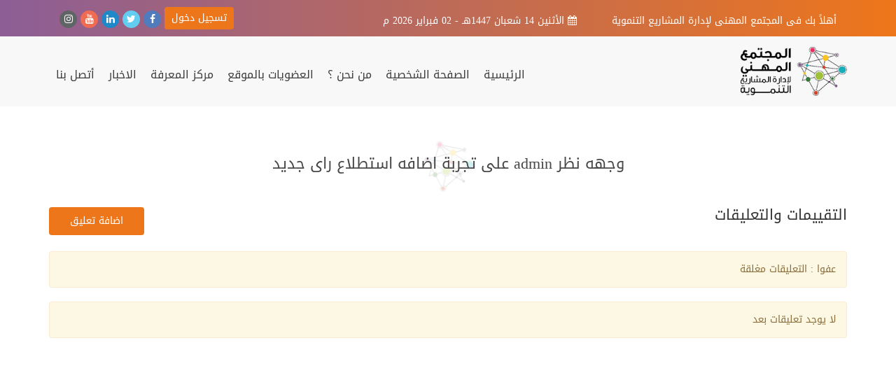

--- FILE ---
content_type: text/html; charset=UTF-8
request_url: http://pmfordev.net/viewpoints/%D9%88%D8%AC%D9%87%D9%87-%D9%86%D8%B8%D8%B1-admin-%D8%B9%D9%84%D9%89-%D8%AA%D8%AC%D8%B1%D8%A8%D8%A9-%D8%A7%D8%B6%D8%A7%D9%81%D9%87-%D8%A7%D8%B3%D8%AA%D8%B7-3/
body_size: 33009
content:
<!doctype html>
<html>
<head>
  <meta charset="utf-8">
  <meta http-equiv="X-UA-Compatible" content="IE=edge">
  <meta name="viewport" content="width=device-width, initial-scale=1.0">
  <meta name="MobileOptimized" content="width">
  <meta name="HandheldFriendly" content="true">
  <meta name="description" content="/">
  <title>وجهه نظر
           admin
           على
           تجربة اضافه استطلاع راى جديد | Genfordev</title>
  <link rel="icon" href="http://pmfordev.net/wp-content/themes/genfordev/fav.png">
  <link rel="stylesheet" href="http://pmfordev.net/wp-content/themes/genfordev/assets/css/style.css">
  <meta name='robots' content='max-image-preview:large' />
<script type="text/javascript">
window._wpemojiSettings = {"baseUrl":"https:\/\/s.w.org\/images\/core\/emoji\/14.0.0\/72x72\/","ext":".png","svgUrl":"https:\/\/s.w.org\/images\/core\/emoji\/14.0.0\/svg\/","svgExt":".svg","source":{"concatemoji":"http:\/\/pmfordev.net\/wp-includes\/js\/wp-emoji-release.min.js?ver=6.2.8"}};
/*! This file is auto-generated */
!function(e,a,t){var n,r,o,i=a.createElement("canvas"),p=i.getContext&&i.getContext("2d");function s(e,t){p.clearRect(0,0,i.width,i.height),p.fillText(e,0,0);e=i.toDataURL();return p.clearRect(0,0,i.width,i.height),p.fillText(t,0,0),e===i.toDataURL()}function c(e){var t=a.createElement("script");t.src=e,t.defer=t.type="text/javascript",a.getElementsByTagName("head")[0].appendChild(t)}for(o=Array("flag","emoji"),t.supports={everything:!0,everythingExceptFlag:!0},r=0;r<o.length;r++)t.supports[o[r]]=function(e){if(p&&p.fillText)switch(p.textBaseline="top",p.font="600 32px Arial",e){case"flag":return s("\ud83c\udff3\ufe0f\u200d\u26a7\ufe0f","\ud83c\udff3\ufe0f\u200b\u26a7\ufe0f")?!1:!s("\ud83c\uddfa\ud83c\uddf3","\ud83c\uddfa\u200b\ud83c\uddf3")&&!s("\ud83c\udff4\udb40\udc67\udb40\udc62\udb40\udc65\udb40\udc6e\udb40\udc67\udb40\udc7f","\ud83c\udff4\u200b\udb40\udc67\u200b\udb40\udc62\u200b\udb40\udc65\u200b\udb40\udc6e\u200b\udb40\udc67\u200b\udb40\udc7f");case"emoji":return!s("\ud83e\udef1\ud83c\udffb\u200d\ud83e\udef2\ud83c\udfff","\ud83e\udef1\ud83c\udffb\u200b\ud83e\udef2\ud83c\udfff")}return!1}(o[r]),t.supports.everything=t.supports.everything&&t.supports[o[r]],"flag"!==o[r]&&(t.supports.everythingExceptFlag=t.supports.everythingExceptFlag&&t.supports[o[r]]);t.supports.everythingExceptFlag=t.supports.everythingExceptFlag&&!t.supports.flag,t.DOMReady=!1,t.readyCallback=function(){t.DOMReady=!0},t.supports.everything||(n=function(){t.readyCallback()},a.addEventListener?(a.addEventListener("DOMContentLoaded",n,!1),e.addEventListener("load",n,!1)):(e.attachEvent("onload",n),a.attachEvent("onreadystatechange",function(){"complete"===a.readyState&&t.readyCallback()})),(e=t.source||{}).concatemoji?c(e.concatemoji):e.wpemoji&&e.twemoji&&(c(e.twemoji),c(e.wpemoji)))}(window,document,window._wpemojiSettings);
</script>
<style type="text/css">
img.wp-smiley,
img.emoji {
	display: inline !important;
	border: none !important;
	box-shadow: none !important;
	height: 1em !important;
	width: 1em !important;
	margin: 0 0.07em !important;
	vertical-align: -0.1em !important;
	background: none !important;
	padding: 0 !important;
}
</style>
	<link rel='stylesheet' id='wp-block-library-rtl-css' href='http://pmfordev.net/wp-includes/css/dist/block-library/style-rtl.min.css?ver=6.2.8' type='text/css' media='all' />
<link rel='stylesheet' id='classic-theme-styles-css' href='http://pmfordev.net/wp-includes/css/classic-themes.min.css?ver=6.2.8' type='text/css' media='all' />
<style id='global-styles-inline-css' type='text/css'>
body{--wp--preset--color--black: #000000;--wp--preset--color--cyan-bluish-gray: #abb8c3;--wp--preset--color--white: #ffffff;--wp--preset--color--pale-pink: #f78da7;--wp--preset--color--vivid-red: #cf2e2e;--wp--preset--color--luminous-vivid-orange: #ff6900;--wp--preset--color--luminous-vivid-amber: #fcb900;--wp--preset--color--light-green-cyan: #7bdcb5;--wp--preset--color--vivid-green-cyan: #00d084;--wp--preset--color--pale-cyan-blue: #8ed1fc;--wp--preset--color--vivid-cyan-blue: #0693e3;--wp--preset--color--vivid-purple: #9b51e0;--wp--preset--gradient--vivid-cyan-blue-to-vivid-purple: linear-gradient(135deg,rgba(6,147,227,1) 0%,rgb(155,81,224) 100%);--wp--preset--gradient--light-green-cyan-to-vivid-green-cyan: linear-gradient(135deg,rgb(122,220,180) 0%,rgb(0,208,130) 100%);--wp--preset--gradient--luminous-vivid-amber-to-luminous-vivid-orange: linear-gradient(135deg,rgba(252,185,0,1) 0%,rgba(255,105,0,1) 100%);--wp--preset--gradient--luminous-vivid-orange-to-vivid-red: linear-gradient(135deg,rgba(255,105,0,1) 0%,rgb(207,46,46) 100%);--wp--preset--gradient--very-light-gray-to-cyan-bluish-gray: linear-gradient(135deg,rgb(238,238,238) 0%,rgb(169,184,195) 100%);--wp--preset--gradient--cool-to-warm-spectrum: linear-gradient(135deg,rgb(74,234,220) 0%,rgb(151,120,209) 20%,rgb(207,42,186) 40%,rgb(238,44,130) 60%,rgb(251,105,98) 80%,rgb(254,248,76) 100%);--wp--preset--gradient--blush-light-purple: linear-gradient(135deg,rgb(255,206,236) 0%,rgb(152,150,240) 100%);--wp--preset--gradient--blush-bordeaux: linear-gradient(135deg,rgb(254,205,165) 0%,rgb(254,45,45) 50%,rgb(107,0,62) 100%);--wp--preset--gradient--luminous-dusk: linear-gradient(135deg,rgb(255,203,112) 0%,rgb(199,81,192) 50%,rgb(65,88,208) 100%);--wp--preset--gradient--pale-ocean: linear-gradient(135deg,rgb(255,245,203) 0%,rgb(182,227,212) 50%,rgb(51,167,181) 100%);--wp--preset--gradient--electric-grass: linear-gradient(135deg,rgb(202,248,128) 0%,rgb(113,206,126) 100%);--wp--preset--gradient--midnight: linear-gradient(135deg,rgb(2,3,129) 0%,rgb(40,116,252) 100%);--wp--preset--duotone--dark-grayscale: url('#wp-duotone-dark-grayscale');--wp--preset--duotone--grayscale: url('#wp-duotone-grayscale');--wp--preset--duotone--purple-yellow: url('#wp-duotone-purple-yellow');--wp--preset--duotone--blue-red: url('#wp-duotone-blue-red');--wp--preset--duotone--midnight: url('#wp-duotone-midnight');--wp--preset--duotone--magenta-yellow: url('#wp-duotone-magenta-yellow');--wp--preset--duotone--purple-green: url('#wp-duotone-purple-green');--wp--preset--duotone--blue-orange: url('#wp-duotone-blue-orange');--wp--preset--font-size--small: 13px;--wp--preset--font-size--medium: 20px;--wp--preset--font-size--large: 36px;--wp--preset--font-size--x-large: 42px;--wp--preset--spacing--20: 0.44rem;--wp--preset--spacing--30: 0.67rem;--wp--preset--spacing--40: 1rem;--wp--preset--spacing--50: 1.5rem;--wp--preset--spacing--60: 2.25rem;--wp--preset--spacing--70: 3.38rem;--wp--preset--spacing--80: 5.06rem;--wp--preset--shadow--natural: 6px 6px 9px rgba(0, 0, 0, 0.2);--wp--preset--shadow--deep: 12px 12px 50px rgba(0, 0, 0, 0.4);--wp--preset--shadow--sharp: 6px 6px 0px rgba(0, 0, 0, 0.2);--wp--preset--shadow--outlined: 6px 6px 0px -3px rgba(255, 255, 255, 1), 6px 6px rgba(0, 0, 0, 1);--wp--preset--shadow--crisp: 6px 6px 0px rgba(0, 0, 0, 1);}:where(.is-layout-flex){gap: 0.5em;}body .is-layout-flow > .alignleft{float: left;margin-inline-start: 0;margin-inline-end: 2em;}body .is-layout-flow > .alignright{float: right;margin-inline-start: 2em;margin-inline-end: 0;}body .is-layout-flow > .aligncenter{margin-left: auto !important;margin-right: auto !important;}body .is-layout-constrained > .alignleft{float: left;margin-inline-start: 0;margin-inline-end: 2em;}body .is-layout-constrained > .alignright{float: right;margin-inline-start: 2em;margin-inline-end: 0;}body .is-layout-constrained > .aligncenter{margin-left: auto !important;margin-right: auto !important;}body .is-layout-constrained > :where(:not(.alignleft):not(.alignright):not(.alignfull)){max-width: var(--wp--style--global--content-size);margin-left: auto !important;margin-right: auto !important;}body .is-layout-constrained > .alignwide{max-width: var(--wp--style--global--wide-size);}body .is-layout-flex{display: flex;}body .is-layout-flex{flex-wrap: wrap;align-items: center;}body .is-layout-flex > *{margin: 0;}:where(.wp-block-columns.is-layout-flex){gap: 2em;}.has-black-color{color: var(--wp--preset--color--black) !important;}.has-cyan-bluish-gray-color{color: var(--wp--preset--color--cyan-bluish-gray) !important;}.has-white-color{color: var(--wp--preset--color--white) !important;}.has-pale-pink-color{color: var(--wp--preset--color--pale-pink) !important;}.has-vivid-red-color{color: var(--wp--preset--color--vivid-red) !important;}.has-luminous-vivid-orange-color{color: var(--wp--preset--color--luminous-vivid-orange) !important;}.has-luminous-vivid-amber-color{color: var(--wp--preset--color--luminous-vivid-amber) !important;}.has-light-green-cyan-color{color: var(--wp--preset--color--light-green-cyan) !important;}.has-vivid-green-cyan-color{color: var(--wp--preset--color--vivid-green-cyan) !important;}.has-pale-cyan-blue-color{color: var(--wp--preset--color--pale-cyan-blue) !important;}.has-vivid-cyan-blue-color{color: var(--wp--preset--color--vivid-cyan-blue) !important;}.has-vivid-purple-color{color: var(--wp--preset--color--vivid-purple) !important;}.has-black-background-color{background-color: var(--wp--preset--color--black) !important;}.has-cyan-bluish-gray-background-color{background-color: var(--wp--preset--color--cyan-bluish-gray) !important;}.has-white-background-color{background-color: var(--wp--preset--color--white) !important;}.has-pale-pink-background-color{background-color: var(--wp--preset--color--pale-pink) !important;}.has-vivid-red-background-color{background-color: var(--wp--preset--color--vivid-red) !important;}.has-luminous-vivid-orange-background-color{background-color: var(--wp--preset--color--luminous-vivid-orange) !important;}.has-luminous-vivid-amber-background-color{background-color: var(--wp--preset--color--luminous-vivid-amber) !important;}.has-light-green-cyan-background-color{background-color: var(--wp--preset--color--light-green-cyan) !important;}.has-vivid-green-cyan-background-color{background-color: var(--wp--preset--color--vivid-green-cyan) !important;}.has-pale-cyan-blue-background-color{background-color: var(--wp--preset--color--pale-cyan-blue) !important;}.has-vivid-cyan-blue-background-color{background-color: var(--wp--preset--color--vivid-cyan-blue) !important;}.has-vivid-purple-background-color{background-color: var(--wp--preset--color--vivid-purple) !important;}.has-black-border-color{border-color: var(--wp--preset--color--black) !important;}.has-cyan-bluish-gray-border-color{border-color: var(--wp--preset--color--cyan-bluish-gray) !important;}.has-white-border-color{border-color: var(--wp--preset--color--white) !important;}.has-pale-pink-border-color{border-color: var(--wp--preset--color--pale-pink) !important;}.has-vivid-red-border-color{border-color: var(--wp--preset--color--vivid-red) !important;}.has-luminous-vivid-orange-border-color{border-color: var(--wp--preset--color--luminous-vivid-orange) !important;}.has-luminous-vivid-amber-border-color{border-color: var(--wp--preset--color--luminous-vivid-amber) !important;}.has-light-green-cyan-border-color{border-color: var(--wp--preset--color--light-green-cyan) !important;}.has-vivid-green-cyan-border-color{border-color: var(--wp--preset--color--vivid-green-cyan) !important;}.has-pale-cyan-blue-border-color{border-color: var(--wp--preset--color--pale-cyan-blue) !important;}.has-vivid-cyan-blue-border-color{border-color: var(--wp--preset--color--vivid-cyan-blue) !important;}.has-vivid-purple-border-color{border-color: var(--wp--preset--color--vivid-purple) !important;}.has-vivid-cyan-blue-to-vivid-purple-gradient-background{background: var(--wp--preset--gradient--vivid-cyan-blue-to-vivid-purple) !important;}.has-light-green-cyan-to-vivid-green-cyan-gradient-background{background: var(--wp--preset--gradient--light-green-cyan-to-vivid-green-cyan) !important;}.has-luminous-vivid-amber-to-luminous-vivid-orange-gradient-background{background: var(--wp--preset--gradient--luminous-vivid-amber-to-luminous-vivid-orange) !important;}.has-luminous-vivid-orange-to-vivid-red-gradient-background{background: var(--wp--preset--gradient--luminous-vivid-orange-to-vivid-red) !important;}.has-very-light-gray-to-cyan-bluish-gray-gradient-background{background: var(--wp--preset--gradient--very-light-gray-to-cyan-bluish-gray) !important;}.has-cool-to-warm-spectrum-gradient-background{background: var(--wp--preset--gradient--cool-to-warm-spectrum) !important;}.has-blush-light-purple-gradient-background{background: var(--wp--preset--gradient--blush-light-purple) !important;}.has-blush-bordeaux-gradient-background{background: var(--wp--preset--gradient--blush-bordeaux) !important;}.has-luminous-dusk-gradient-background{background: var(--wp--preset--gradient--luminous-dusk) !important;}.has-pale-ocean-gradient-background{background: var(--wp--preset--gradient--pale-ocean) !important;}.has-electric-grass-gradient-background{background: var(--wp--preset--gradient--electric-grass) !important;}.has-midnight-gradient-background{background: var(--wp--preset--gradient--midnight) !important;}.has-small-font-size{font-size: var(--wp--preset--font-size--small) !important;}.has-medium-font-size{font-size: var(--wp--preset--font-size--medium) !important;}.has-large-font-size{font-size: var(--wp--preset--font-size--large) !important;}.has-x-large-font-size{font-size: var(--wp--preset--font-size--x-large) !important;}
.wp-block-navigation a:where(:not(.wp-element-button)){color: inherit;}
:where(.wp-block-columns.is-layout-flex){gap: 2em;}
.wp-block-pullquote{font-size: 1.5em;line-height: 1.6;}
</style>
<link rel='stylesheet' id='contact-form-7-css' href='http://pmfordev.net/wp-content/plugins/contact-form-7/includes/css/styles.css?ver=5.8.7' type='text/css' media='all' />
<link rel='stylesheet' id='contact-form-7-rtl-css' href='http://pmfordev.net/wp-content/plugins/contact-form-7/includes/css/styles-rtl.css?ver=5.8.7' type='text/css' media='all' />
<link rel='stylesheet' id='wpa-css-css' href='http://pmfordev.net/wp-content/plugins/honeypot/includes/css/wpa.css?ver=2.3.04' type='text/css' media='all' />
<link rel='stylesheet' id='wp-polls-css' href='http://pmfordev.net/wp-content/plugins/wp-polls/polls-css.css?ver=2.77.3' type='text/css' media='all' />
<style id='wp-polls-inline-css' type='text/css'>
.wp-polls .pollbar {
	margin: 1px;
	font-size: 8px;
	line-height: 10px;
	height: 10px;
	background-image: url('http://pmfordev.net/wp-content/plugins/wp-polls/images/default_gradient/pollbg.gif');
	border: 1px solid #c8c8c8;
}

</style>
<link rel='stylesheet' id='wp-polls-rtl-css' href='http://pmfordev.net/wp-content/plugins/wp-polls/polls-css-rtl.css?ver=2.77.3' type='text/css' media='all' />
<link rel='stylesheet' id='ppress-frontend-css' href='http://pmfordev.net/wp-content/plugins/wp-user-avatar/assets/css/frontend.min.css?ver=4.16.9' type='text/css' media='all' />
<link rel='stylesheet' id='ppress-flatpickr-css' href='http://pmfordev.net/wp-content/plugins/wp-user-avatar/assets/flatpickr/flatpickr.min.css?ver=4.16.9' type='text/css' media='all' />
<link rel='stylesheet' id='ppress-select2-css' href='http://pmfordev.net/wp-content/plugins/wp-user-avatar/assets/select2/select2.min.css?ver=6.2.8' type='text/css' media='all' />
<script type='text/javascript' src='http://pmfordev.net/wp-includes/js/jquery/jquery.min.js?ver=3.6.4' id='jquery-core-js'></script>
<script type='text/javascript' src='http://pmfordev.net/wp-includes/js/jquery/jquery-migrate.min.js?ver=3.4.0' id='jquery-migrate-js'></script>
<script type='text/javascript' src='http://pmfordev.net/wp-content/plugins/wp-user-avatar/assets/flatpickr/flatpickr.min.js?ver=4.16.9' id='ppress-flatpickr-js'></script>
<script type='text/javascript' src='http://pmfordev.net/wp-content/plugins/wp-user-avatar/assets/select2/select2.min.js?ver=4.16.9' id='ppress-select2-js'></script>
<link rel="https://api.w.org/" href="http://pmfordev.net/wp-json/" /><link rel="EditURI" type="application/rsd+xml" title="RSD" href="http://pmfordev.net/xmlrpc.php?rsd" />
<link rel="wlwmanifest" type="application/wlwmanifest+xml" href="http://pmfordev.net/wp-includes/wlwmanifest.xml" />

<link rel="canonical" href="http://pmfordev.net/viewpoints/%d9%88%d8%ac%d9%87%d9%87-%d9%86%d8%b8%d8%b1-admin-%d8%b9%d9%84%d9%89-%d8%aa%d8%ac%d8%b1%d8%a8%d8%a9-%d8%a7%d8%b6%d8%a7%d9%81%d9%87-%d8%a7%d8%b3%d8%aa%d8%b7-3/" />
<link rel='shortlink' href='http://pmfordev.net/?p=240' />
<link rel="alternate" type="application/json+oembed" href="http://pmfordev.net/wp-json/oembed/1.0/embed?url=http%3A%2F%2Fpmfordev.net%2Fviewpoints%2F%25d9%2588%25d8%25ac%25d9%2587%25d9%2587-%25d9%2586%25d8%25b8%25d8%25b1-admin-%25d8%25b9%25d9%2584%25d9%2589-%25d8%25aa%25d8%25ac%25d8%25b1%25d8%25a8%25d8%25a9-%25d8%25a7%25d8%25b6%25d8%25a7%25d9%2581%25d9%2587-%25d8%25a7%25d8%25b3%25d8%25aa%25d8%25b7-3%2F" />
<link rel="alternate" type="text/xml+oembed" href="http://pmfordev.net/wp-json/oembed/1.0/embed?url=http%3A%2F%2Fpmfordev.net%2Fviewpoints%2F%25d9%2588%25d8%25ac%25d9%2587%25d9%2587-%25d9%2586%25d8%25b8%25d8%25b1-admin-%25d8%25b9%25d9%2584%25d9%2589-%25d8%25aa%25d8%25ac%25d8%25b1%25d8%25a8%25d8%25a9-%25d8%25a7%25d8%25b6%25d8%25a7%25d9%2581%25d9%2587-%25d8%25a7%25d8%25b3%25d8%25aa%25d8%25b7-3%2F&#038;format=xml" />
<link rel="alternate" type="application/rss+xml" title="Genfordev RSS Feed" href="http://pmfordev.net/feed/" />
<link rel="pingback" href="http://pmfordev.net/xmlrpc.php" />
		<style type="text/css" id="wp-custom-css">
			.wpcf7-form-control-wrap input{
	background:#eee;
	padding:10px
}		</style>
						<style type="text/css" id="c4wp-checkout-css">
					.woocommerce-checkout .c4wp_captcha_field {
						margin-bottom: 10px;
						margin-top: 15px;
						position: relative;
						display: inline-block;
					}
				</style>
							<style type="text/css" id="c4wp-v3-lp-form-css">
				.login #login, .login #lostpasswordform {
					min-width: 350px !important;
				}
				.wpforms-field-c4wp iframe {
					width: 100% !important;
				}
			</style>
			</head>

<body class="rtl">
  <section id="wrapper">
    <header class="main-header">
      <div class="top-header">
        <div class="container">
          <div class="col-md-3 col-sm-3 col-xs-12">
            <div class="welcome-text">
              <p>أهلاً بك فى المجتمع المهنى لإدارة المشاريع التنموية</p>
            </div>
          </div>
          <div class="col-md-5 col-sm-5 col-xs-12">
            <div class="date"><i class="fa fa-calendar"></i>الأثنين 14 شعبان 1447هـ - 02 فبراير 2026 م</div>
          </div>
          <div class="col-md-4 col-sm-4 col-xs-12">
            <div class="top-social">
                            <a href="http://pmfordev.net/log-in/" class="btn btn-warning">تسجيل دخول</a>
              
              <a href="" class="fa fa-facebook"></a>
              <a href="" class="fa fa-twitter"></a>
              <a href="" class="fa fa-linkedin"></a>
              <a href="" class="fa fa-youtube"></a>
              <a href="" class="fa fa-instagram"></a>
            </div>
          </div>
        </div>
      </div>
            <nav class="navbar navbar-default no-radius no-margin no-border main-nav" role="navigation">
        <div class="container">
          <div class="navbar-header">
            <button type="button" class="navbar-toggle" data-toggle="collapse" data-target=".navbar-ex1-collapse">
              <span class="sr-only">Toggle navigation</span>
              <span class="icon-bar"></span>
              <span class="icon-bar"></span>
              <span class="icon-bar"></span>
			</button>
            <a href="http://pmfordev.net/" class="navbar-brand">
              <img src="http://pmfordev.net/wp-content/themes/genfordev/assets/images/innrer-logo.png" class="img-responsive" alt="logo">
            </a>
          </div>
          <div class="collapse navbar-collapse navbar-ex1-collapse">
            <ul id="headMenu" class=" nav navbar-nav navbar-right"><li itemscope="itemscope" itemtype="https://www.schema.org/SiteNavigationElement" id="menu-item-197" class="menu-item menu-item-type-post_type menu-item-object-page menu-item-home menu-item-197 nav-item"><a title="الرئيسية" href="http://pmfordev.net/" class="nav-link">الرئيسية</a></li>
<li itemscope="itemscope" itemtype="https://www.schema.org/SiteNavigationElement" id="menu-item-47" class="menu-item menu-item-type-post_type menu-item-object-page menu-item-47 nav-item"><a title="الصفحة الشخصية" href="http://pmfordev.net/my-profile/" class="nav-link">الصفحة الشخصية</a></li>
<li itemscope="itemscope" itemtype="https://www.schema.org/SiteNavigationElement" id="menu-item-150" class="menu-item menu-item-type-post_type menu-item-object-page menu-item-has-children dropdown menu-item-150 nav-item"><a title="من نحن ؟" href="#" data-toggle="dropdown" aria-haspopup="true" aria-expanded="false" class="dropdown-toggle nav-link" id="menu-item-dropdown-150">من نحن ؟</a>
<ul class="dropdown-menu" aria-labelledby="menu-item-dropdown-150" role="menu">
	<li itemscope="itemscope" itemtype="https://www.schema.org/SiteNavigationElement" id="menu-item-175" class="menu-item menu-item-type-post_type menu-item-object-page menu-item-175 nav-item"><a title="حول المجتمع المهني" href="http://pmfordev.net/about/" class="dropdown-item">حول المجتمع المهني</a></li>
	<li itemscope="itemscope" itemtype="https://www.schema.org/SiteNavigationElement" id="menu-item-200" class="menu-item menu-item-type-post_type menu-item-object-page menu-item-200 nav-item"><a title="رزنامة الفعاليات" href="http://pmfordev.net/calendar/" class="dropdown-item">رزنامة الفعاليات</a></li>
	<li itemscope="itemscope" itemtype="https://www.schema.org/SiteNavigationElement" id="menu-item-201" class="menu-item menu-item-type-post_type menu-item-object-page menu-item-201 nav-item"><a title="وظائف" href="http://pmfordev.net/jobs/" class="dropdown-item">وظائف</a></li>
</ul>
</li>
<li itemscope="itemscope" itemtype="https://www.schema.org/SiteNavigationElement" id="menu-item-202" class="menu-item menu-item-type-post_type menu-item-object-page menu-item-202 nav-item"><a title="العضويات بالموقع" href="http://pmfordev.net/package/" class="nav-link">العضويات بالموقع</a></li>
<li itemscope="itemscope" itemtype="https://www.schema.org/SiteNavigationElement" id="menu-item-203" class="menu-item menu-item-type-post_type_archive menu-item-object-knowledge menu-item-203 nav-item"><a title="مركز المعرفة" href="http://pmfordev.net/knowledge/" class="nav-link">مركز المعرفة</a></li>
<li itemscope="itemscope" itemtype="https://www.schema.org/SiteNavigationElement" id="menu-item-204" class="menu-item menu-item-type-taxonomy menu-item-object-category menu-item-204 nav-item"><a title="الاخبار" href="http://pmfordev.net/category/%d8%a7%d9%84%d8%a7%d8%ae%d8%a8%d8%a7%d8%b1/" class="nav-link">الاخبار</a></li>
<li itemscope="itemscope" itemtype="https://www.schema.org/SiteNavigationElement" id="menu-item-151" class="menu-item menu-item-type-post_type menu-item-object-page menu-item-151 nav-item"><a title="أتصل بنا" href="http://pmfordev.net/contact/" class="nav-link">أتصل بنا</a></li>
</ul>          </div>
        </div>
      </nav>

      
    </header>

            <main class="inner-contents ">
          <div class="container">
                                <div class="info-center inner">
                    <div class="section-title">
                      <h3 class="heading">
                      وجهه نظر
           admin
           على
           تجربة اضافه استطلاع راى جديد                      </h3>
                    </div>
                  </div>
                  
              <div class="view-event">
                    <div class="event-img">
                                              </div>
                    <div class="event-desc">
                                              </div>
              </div>


<div class="view-news view-event">
    <div class="comments">
                    <div class="comments-heading">
                      <h4>التقييمات والتعليقات</h4>
                      <br>
                    </div>
                    <div class="add-comment">
                      <a class="btn btn-warnign" href="#" onclick="jQuery('#site').toggle();return false;" >اضافة تعليق</a>
                    </div>
                    <div class="comment-with hide">
                      <a href="#" onclick="jQuery('.Comment').hide(1);$('#site').show(1);return false;" class="btn btn-inverse">تعليق عبر الموقع</a>
                      <a href="#" onclick="jQuery('.Comment').hide(1);$('#facebook').show(1);return false;"  class="btn btn-info">عبر الفيس بوك</a>
                    </div>
                    <div class="Comment row" id="site">
                        <div class="col col-md-12">
                             <div class="row"><div class="col col-md-12"><br><p class="alert alert-warning"> عفوا : التعليقات مغلقة</p></div></div>
	<div class="row"><div class="col col-md-12"><p class="col alert alert-warning"> لا يوجد تعليقات بعد </p></div></div>

                        </div>
                    </div>

                    <div class="Comment hide" id="facebook">
                        <div id="fb-root"></div>
                        <script>(function(d, s, id) {var js, fjs = d.getElementsByTagName(s)[0];if (d.getElementById(id)) return;js = d.createElement(s); js.id = id;js.src = 'https://connect.facebook.net/en_US/sdk.js#xfbml=1&version=v2.12&appId=222274531267712&autoLogAppEvents=1';fjs.parentNode.insertBefore(js, fjs);}(document, 'script', 'facebook-jssdk'));</script>
                        <div class="fb-comments" data-href="http://pmfordev.net/viewpoints/%d9%88%d8%ac%d9%87%d9%87-%d9%86%d8%b8%d8%b1-admin-%d8%b9%d9%84%d9%89-%d8%aa%d8%ac%d8%b1%d8%a8%d8%a9-%d8%a7%d8%b6%d8%a7%d9%81%d9%87-%d8%a7%d8%b3%d8%aa%d8%b7-3/" data-width="100%" data-numposts="20"></div>
                    </div>

    </div>
</div>

                </div>
        </main>
    
    <footer class="main-footer">
      <div class="top-footer">
        <div class="container">
          <div class="row">
            <div class="col-md-4 col-sm-4 col-xs-12">
              <div class="footer-logo">
                <img src="http://pmfordev.net/wp-content/themes/genfordev/assets/images/footer-logo.png" class="img-responsive" alt="logo">
              </div>
            </div>
            <div class="col-md-4 col-sm-4 col-xs-12">
              <div class="footer-links">
                <ul id="footMenu" class=" list-unstyled no-margin clearfix "><li id="menu-item-188" class="menu-item menu-item-type-post_type menu-item-object-page menu-item-home menu-item-188"><a href="http://pmfordev.net/">الرئيسية</a></li>
<li id="menu-item-190" class="menu-item menu-item-type-post_type menu-item-object-page menu-item-190"><a href="http://pmfordev.net/my-profile/">الصفحة الشخصية</a></li>
<li id="menu-item-192" class="menu-item menu-item-type-post_type menu-item-object-page menu-item-192"><a href="http://pmfordev.net/about/">حول المجتمع المهني</a></li>
<li id="menu-item-193" class="menu-item menu-item-type-post_type menu-item-object-page menu-item-193"><a href="http://pmfordev.net/calendar/">رزنامة الفعاليات</a></li>
<li id="menu-item-194" class="menu-item menu-item-type-post_type menu-item-object-page menu-item-194"><a href="http://pmfordev.net/%d9%85%d9%86-%d9%86%d8%ad%d9%86-%d8%9f/">من نحن ؟</a></li>
<li id="menu-item-195" class="menu-item menu-item-type-post_type menu-item-object-page menu-item-195"><a href="http://pmfordev.net/views/">وجهه نظر</a></li>
<li id="menu-item-196" class="menu-item menu-item-type-post_type menu-item-object-page menu-item-196"><a href="http://pmfordev.net/jobs/">وظائف</a></li>
<li id="menu-item-191" class="menu-item menu-item-type-post_type menu-item-object-page menu-item-191"><a href="http://pmfordev.net/package/">العضويات بالموقع</a></li>
<li id="menu-item-233" class="menu-item menu-item-type-post_type menu-item-object-page menu-item-233"><a href="http://pmfordev.net/log-in/">تسجيل الدخول</a></li>
<li id="menu-item-234" class="menu-item menu-item-type-post_type menu-item-object-page menu-item-234"><a href="http://pmfordev.net/sign-up/">انشاء عضوية</a></li>
<li id="menu-item-189" class="menu-item menu-item-type-post_type menu-item-object-page menu-item-189"><a href="http://pmfordev.net/contact/">أتصل بنا</a></li>
</ul>              </div>
            </div>
            <div class="col-md-4 col-sm-4 col-xs-12">
              <div class="partner">
                <h6>الشريك في إطلاق المجتمع</h6>
                <img src="http://pmfordev.net/wp-content/themes/genfordev/assets/images/footer-logo-2.png" class="img-responsive" alt="img" />
              </div>
              <div class="footer-social">
                <span>تواصل معنا على</span>
                <a href="" class="fa fa-facebook"></a>
                <a href="" class="fa fa-twitter"></a>
                <a href="" class="fa fa-linkedin"></a>
                <a href="" class="fa fa-youtube"></a>
                <a href="" class="fa fa-instagram"></a>
              </div>
            </div>
          </div>
        </div>
      </div>
      <div class="bottom-footer">
        <div class="container">
          <img src="http://pmfordev.net/wp-content/themes/genfordev/assets/images/gen-logo.png" class="img-responsive align-center" alt="Genfordev">
          <p>
                    <span></span>
          </p>
        </div>
      </div>

    </footer>

  </section>

  <script src="http://pmfordev.net/wp-content/themes/genfordev/assets/js/jquery-1.12.4.min.js"></script>
  <script src="http://pmfordev.net/wp-content/themes/genfordev/assets/js/bootstrap.min.js"></script>
  <script src="http://pmfordev.net/wp-content/themes/genfordev/assets/plugins/owl.carousel/owl.carousel.min.js"></script>
  <script src="http://pmfordev.net/wp-content/themes/genfordev/assets/js/scripts.0.0.1.js"></script>
  <script type='text/javascript' src='http://pmfordev.net/wp-content/plugins/contact-form-7/includes/swv/js/index.js?ver=5.8.7' id='swv-js'></script>
<script type='text/javascript' id='contact-form-7-js-extra'>
/* <![CDATA[ */
var wpcf7 = {"api":{"root":"http:\/\/pmfordev.net\/wp-json\/","namespace":"contact-form-7\/v1"}};
/* ]]> */
</script>
<script type='text/javascript' src='http://pmfordev.net/wp-content/plugins/contact-form-7/includes/js/index.js?ver=5.8.7' id='contact-form-7-js'></script>
<script type='text/javascript' src='http://pmfordev.net/wp-content/plugins/honeypot/includes/js/wpa.js?ver=2.3.04' id='wpascript-js'></script>
<script type='text/javascript' id='wpascript-js-after'>
wpa_field_info = {"wpa_field_name":"htayxj1811","wpa_field_value":526186,"wpa_add_test":"no"}
</script>
<script type='text/javascript' id='wp-polls-js-extra'>
/* <![CDATA[ */
var pollsL10n = {"ajax_url":"http:\/\/pmfordev.net\/wp-admin\/admin-ajax.php","text_wait":"\u062c\u0627\u0631\u064a \u0645\u0639\u0627\u0644\u062c\u0629 \u0637\u0644\u0628\u0643 \u0627\u0644\u0623\u062e\u064a\u0631. \u0627\u0644\u0631\u062c\u0627\u0621 \u0627\u0644\u0627\u0646\u062a\u0638\u0627\u0631 \u0642\u0644\u064a\u0644\u0627 ...","text_valid":"\u0645\u0646 \u0641\u0636\u0644\u0643 \u0627\u062e\u062a\u0631 \u0625\u062c\u0627\u0628\u0629 \u0627\u0644\u0627\u0633\u062a\u0637\u0644\u0627\u0639 \u0627\u0644\u0635\u062d\u064a\u062d\u0629.","text_multiple":"\u0627\u0644\u062d\u062f \u0627\u0644\u0623\u0642\u0635\u0649 \u0644\u0639\u062f\u062f \u0627\u0644\u062e\u064a\u0627\u0631\u0627\u062a \u0627\u0644\u0645\u0633\u0645\u0648\u062d \u0628\u0647\u0627:","show_loading":"1","show_fading":"1"};
/* ]]> */
</script>
<script type='text/javascript' src='http://pmfordev.net/wp-content/plugins/wp-polls/polls-js.js?ver=2.77.3' id='wp-polls-js'></script>
<script type='text/javascript' id='ppress-frontend-script-js-extra'>
/* <![CDATA[ */
var pp_ajax_form = {"ajaxurl":"http:\/\/pmfordev.net\/wp-admin\/admin-ajax.php","confirm_delete":"Are you sure?","deleting_text":"Deleting...","deleting_error":"An error occurred. Please try again.","nonce":"eb594807fe","disable_ajax_form":"false","is_checkout":"0","is_checkout_tax_enabled":"0","is_checkout_autoscroll_enabled":"true"};
/* ]]> */
</script>
<script type='text/javascript' src='http://pmfordev.net/wp-content/plugins/wp-user-avatar/assets/js/frontend.min.js?ver=4.16.9' id='ppress-frontend-script-js'></script>
  <style>
          html { margin-top:0!important }
  </style>
</body>

</html>
